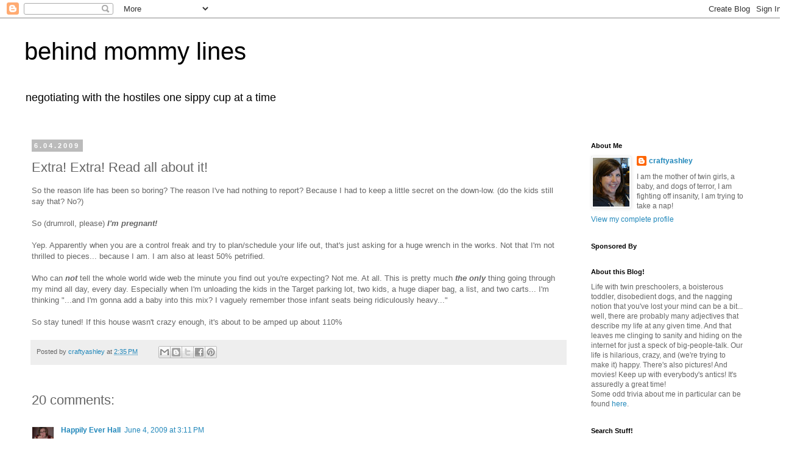

--- FILE ---
content_type: text/html; charset=UTF-8
request_url: http://www.behindmommylines.com/2009/06/extra-extra-read-all-about-it.html
body_size: 17219
content:
<!DOCTYPE html>
<html class='v2' dir='ltr' lang='en'>
<head>
<link href='https://www.blogger.com/static/v1/widgets/335934321-css_bundle_v2.css' rel='stylesheet' type='text/css'/>
<meta content='width=1100' name='viewport'/>
<meta content='text/html; charset=UTF-8' http-equiv='Content-Type'/>
<meta content='blogger' name='generator'/>
<link href='http://www.behindmommylines.com/favicon.ico' rel='icon' type='image/x-icon'/>
<link href='http://www.behindmommylines.com/2009/06/extra-extra-read-all-about-it.html' rel='canonical'/>
<link rel="alternate" type="application/atom+xml" title="behind mommy lines - Atom" href="http://www.behindmommylines.com/feeds/posts/default" />
<link rel="alternate" type="application/rss+xml" title="behind mommy lines - RSS" href="http://www.behindmommylines.com/feeds/posts/default?alt=rss" />
<link rel="service.post" type="application/atom+xml" title="behind mommy lines - Atom" href="https://www.blogger.com/feeds/2607690618431085686/posts/default" />

<link rel="alternate" type="application/atom+xml" title="behind mommy lines - Atom" href="http://www.behindmommylines.com/feeds/2712246502816801064/comments/default" />
<!--Can't find substitution for tag [blog.ieCssRetrofitLinks]-->
<meta content='http://www.behindmommylines.com/2009/06/extra-extra-read-all-about-it.html' property='og:url'/>
<meta content='Extra! Extra! Read all about it!' property='og:title'/>
<meta content='So the reason life has been so boring? The reason I&#39;ve had nothing to report? Because I had to keep a little secret on the down-low. (do the...' property='og:description'/>
<title>behind mommy lines: Extra! Extra! Read all about it!</title>
<style id='page-skin-1' type='text/css'><!--
/*
-----------------------------------------------
Blogger Template Style
Name:     Simple
Designer: Blogger
URL:      www.blogger.com
----------------------------------------------- */
/* Content
----------------------------------------------- */
body {
font: normal normal 12px 'Trebuchet MS', Trebuchet, Verdana, sans-serif;
color: #666666;
background: #ffffff none repeat scroll top left;
padding: 0 0 0 0;
}
html body .region-inner {
min-width: 0;
max-width: 100%;
width: auto;
}
h2 {
font-size: 22px;
}
a:link {
text-decoration:none;
color: #2288bb;
}
a:visited {
text-decoration:none;
color: #888888;
}
a:hover {
text-decoration:underline;
color: #33aaff;
}
.body-fauxcolumn-outer .fauxcolumn-inner {
background: transparent none repeat scroll top left;
_background-image: none;
}
.body-fauxcolumn-outer .cap-top {
position: absolute;
z-index: 1;
height: 400px;
width: 100%;
}
.body-fauxcolumn-outer .cap-top .cap-left {
width: 100%;
background: transparent none repeat-x scroll top left;
_background-image: none;
}
.content-outer {
-moz-box-shadow: 0 0 0 rgba(0, 0, 0, .15);
-webkit-box-shadow: 0 0 0 rgba(0, 0, 0, .15);
-goog-ms-box-shadow: 0 0 0 #333333;
box-shadow: 0 0 0 rgba(0, 0, 0, .15);
margin-bottom: 1px;
}
.content-inner {
padding: 10px 40px;
}
.content-inner {
background-color: #ffffff;
}
/* Header
----------------------------------------------- */
.header-outer {
background: transparent none repeat-x scroll 0 -400px;
_background-image: none;
}
.Header h1 {
font: normal normal 40px 'Trebuchet MS',Trebuchet,Verdana,sans-serif;
color: #000000;
text-shadow: 0 0 0 rgba(0, 0, 0, .2);
}
.Header h1 a {
color: #000000;
}
.Header .description {
font-size: 18px;
color: #000000;
}
.header-inner .Header .titlewrapper {
padding: 22px 0;
}
.header-inner .Header .descriptionwrapper {
padding: 0 0;
}
/* Tabs
----------------------------------------------- */
.tabs-inner .section:first-child {
border-top: 0 solid #dddddd;
}
.tabs-inner .section:first-child ul {
margin-top: -1px;
border-top: 1px solid #dddddd;
border-left: 1px solid #dddddd;
border-right: 1px solid #dddddd;
}
.tabs-inner .widget ul {
background: transparent none repeat-x scroll 0 -800px;
_background-image: none;
border-bottom: 1px solid #dddddd;
margin-top: 0;
margin-left: -30px;
margin-right: -30px;
}
.tabs-inner .widget li a {
display: inline-block;
padding: .6em 1em;
font: normal normal 12px 'Trebuchet MS', Trebuchet, Verdana, sans-serif;
color: #000000;
border-left: 1px solid #ffffff;
border-right: 1px solid #dddddd;
}
.tabs-inner .widget li:first-child a {
border-left: none;
}
.tabs-inner .widget li.selected a, .tabs-inner .widget li a:hover {
color: #000000;
background-color: #eeeeee;
text-decoration: none;
}
/* Columns
----------------------------------------------- */
.main-outer {
border-top: 0 solid transparent;
}
.fauxcolumn-left-outer .fauxcolumn-inner {
border-right: 1px solid transparent;
}
.fauxcolumn-right-outer .fauxcolumn-inner {
border-left: 1px solid transparent;
}
/* Headings
----------------------------------------------- */
div.widget > h2,
div.widget h2.title {
margin: 0 0 1em 0;
font: normal bold 11px 'Trebuchet MS',Trebuchet,Verdana,sans-serif;
color: #000000;
}
/* Widgets
----------------------------------------------- */
.widget .zippy {
color: #999999;
text-shadow: 2px 2px 1px rgba(0, 0, 0, .1);
}
.widget .popular-posts ul {
list-style: none;
}
/* Posts
----------------------------------------------- */
h2.date-header {
font: normal bold 11px Arial, Tahoma, Helvetica, FreeSans, sans-serif;
}
.date-header span {
background-color: #bbbbbb;
color: #ffffff;
padding: 0.4em;
letter-spacing: 3px;
margin: inherit;
}
.main-inner {
padding-top: 35px;
padding-bottom: 65px;
}
.main-inner .column-center-inner {
padding: 0 0;
}
.main-inner .column-center-inner .section {
margin: 0 1em;
}
.post {
margin: 0 0 45px 0;
}
h3.post-title, .comments h4 {
font: normal normal 22px 'Trebuchet MS',Trebuchet,Verdana,sans-serif;
margin: .75em 0 0;
}
.post-body {
font-size: 110%;
line-height: 1.4;
position: relative;
}
.post-body img, .post-body .tr-caption-container, .Profile img, .Image img,
.BlogList .item-thumbnail img {
padding: 2px;
background: #ffffff;
border: 1px solid #eeeeee;
-moz-box-shadow: 1px 1px 5px rgba(0, 0, 0, .1);
-webkit-box-shadow: 1px 1px 5px rgba(0, 0, 0, .1);
box-shadow: 1px 1px 5px rgba(0, 0, 0, .1);
}
.post-body img, .post-body .tr-caption-container {
padding: 5px;
}
.post-body .tr-caption-container {
color: #666666;
}
.post-body .tr-caption-container img {
padding: 0;
background: transparent;
border: none;
-moz-box-shadow: 0 0 0 rgba(0, 0, 0, .1);
-webkit-box-shadow: 0 0 0 rgba(0, 0, 0, .1);
box-shadow: 0 0 0 rgba(0, 0, 0, .1);
}
.post-header {
margin: 0 0 1.5em;
line-height: 1.6;
font-size: 90%;
}
.post-footer {
margin: 20px -2px 0;
padding: 5px 10px;
color: #666666;
background-color: #eeeeee;
border-bottom: 1px solid #eeeeee;
line-height: 1.6;
font-size: 90%;
}
#comments .comment-author {
padding-top: 1.5em;
border-top: 1px solid transparent;
background-position: 0 1.5em;
}
#comments .comment-author:first-child {
padding-top: 0;
border-top: none;
}
.avatar-image-container {
margin: .2em 0 0;
}
#comments .avatar-image-container img {
border: 1px solid #eeeeee;
}
/* Comments
----------------------------------------------- */
.comments .comments-content .icon.blog-author {
background-repeat: no-repeat;
background-image: url([data-uri]);
}
.comments .comments-content .loadmore a {
border-top: 1px solid #999999;
border-bottom: 1px solid #999999;
}
.comments .comment-thread.inline-thread {
background-color: #eeeeee;
}
.comments .continue {
border-top: 2px solid #999999;
}
/* Accents
---------------------------------------------- */
.section-columns td.columns-cell {
border-left: 1px solid transparent;
}
.blog-pager {
background: transparent url(//www.blogblog.com/1kt/simple/paging_dot.png) repeat-x scroll top center;
}
.blog-pager-older-link, .home-link,
.blog-pager-newer-link {
background-color: #ffffff;
padding: 5px;
}
.footer-outer {
border-top: 1px dashed #bbbbbb;
}
/* Mobile
----------------------------------------------- */
body.mobile  {
background-size: auto;
}
.mobile .body-fauxcolumn-outer {
background: transparent none repeat scroll top left;
}
.mobile .body-fauxcolumn-outer .cap-top {
background-size: 100% auto;
}
.mobile .content-outer {
-webkit-box-shadow: 0 0 3px rgba(0, 0, 0, .15);
box-shadow: 0 0 3px rgba(0, 0, 0, .15);
}
.mobile .tabs-inner .widget ul {
margin-left: 0;
margin-right: 0;
}
.mobile .post {
margin: 0;
}
.mobile .main-inner .column-center-inner .section {
margin: 0;
}
.mobile .date-header span {
padding: 0.1em 10px;
margin: 0 -10px;
}
.mobile h3.post-title {
margin: 0;
}
.mobile .blog-pager {
background: transparent none no-repeat scroll top center;
}
.mobile .footer-outer {
border-top: none;
}
.mobile .main-inner, .mobile .footer-inner {
background-color: #ffffff;
}
.mobile-index-contents {
color: #666666;
}
.mobile-link-button {
background-color: #2288bb;
}
.mobile-link-button a:link, .mobile-link-button a:visited {
color: #ffffff;
}
.mobile .tabs-inner .section:first-child {
border-top: none;
}
.mobile .tabs-inner .PageList .widget-content {
background-color: #eeeeee;
color: #000000;
border-top: 1px solid #dddddd;
border-bottom: 1px solid #dddddd;
}
.mobile .tabs-inner .PageList .widget-content .pagelist-arrow {
border-left: 1px solid #dddddd;
}

--></style>
<style id='template-skin-1' type='text/css'><!--
body {
min-width: 1290px;
}
.content-outer, .content-fauxcolumn-outer, .region-inner {
min-width: 1290px;
max-width: 1290px;
_width: 1290px;
}
.main-inner .columns {
padding-left: 0;
padding-right: 310px;
}
.main-inner .fauxcolumn-center-outer {
left: 0;
right: 310px;
/* IE6 does not respect left and right together */
_width: expression(this.parentNode.offsetWidth -
parseInt("0") -
parseInt("310px") + 'px');
}
.main-inner .fauxcolumn-left-outer {
width: 0;
}
.main-inner .fauxcolumn-right-outer {
width: 310px;
}
.main-inner .column-left-outer {
width: 0;
right: 100%;
margin-left: -0;
}
.main-inner .column-right-outer {
width: 310px;
margin-right: -310px;
}
#layout {
min-width: 0;
}
#layout .content-outer {
min-width: 0;
width: 800px;
}
#layout .region-inner {
min-width: 0;
width: auto;
}
body#layout div.add_widget {
padding: 8px;
}
body#layout div.add_widget a {
margin-left: 32px;
}
--></style>
<link href='https://www.blogger.com/dyn-css/authorization.css?targetBlogID=2607690618431085686&amp;zx=f65f1fc2-2501-41bb-bcfe-d2004e405c73' media='none' onload='if(media!=&#39;all&#39;)media=&#39;all&#39;' rel='stylesheet'/><noscript><link href='https://www.blogger.com/dyn-css/authorization.css?targetBlogID=2607690618431085686&amp;zx=f65f1fc2-2501-41bb-bcfe-d2004e405c73' rel='stylesheet'/></noscript>
<meta name='google-adsense-platform-account' content='ca-host-pub-1556223355139109'/>
<meta name='google-adsense-platform-domain' content='blogspot.com'/>

</head>
<body class='loading variant-simplysimple'>
<div class='navbar section' id='navbar' name='Navbar'><div class='widget Navbar' data-version='1' id='Navbar1'><script type="text/javascript">
    function setAttributeOnload(object, attribute, val) {
      if(window.addEventListener) {
        window.addEventListener('load',
          function(){ object[attribute] = val; }, false);
      } else {
        window.attachEvent('onload', function(){ object[attribute] = val; });
      }
    }
  </script>
<div id="navbar-iframe-container"></div>
<script type="text/javascript" src="https://apis.google.com/js/platform.js"></script>
<script type="text/javascript">
      gapi.load("gapi.iframes:gapi.iframes.style.bubble", function() {
        if (gapi.iframes && gapi.iframes.getContext) {
          gapi.iframes.getContext().openChild({
              url: 'https://www.blogger.com/navbar/2607690618431085686?po\x3d2712246502816801064\x26origin\x3dhttp://www.behindmommylines.com',
              where: document.getElementById("navbar-iframe-container"),
              id: "navbar-iframe"
          });
        }
      });
    </script><script type="text/javascript">
(function() {
var script = document.createElement('script');
script.type = 'text/javascript';
script.src = '//pagead2.googlesyndication.com/pagead/js/google_top_exp.js';
var head = document.getElementsByTagName('head')[0];
if (head) {
head.appendChild(script);
}})();
</script>
</div></div>
<div class='body-fauxcolumns'>
<div class='fauxcolumn-outer body-fauxcolumn-outer'>
<div class='cap-top'>
<div class='cap-left'></div>
<div class='cap-right'></div>
</div>
<div class='fauxborder-left'>
<div class='fauxborder-right'></div>
<div class='fauxcolumn-inner'>
</div>
</div>
<div class='cap-bottom'>
<div class='cap-left'></div>
<div class='cap-right'></div>
</div>
</div>
</div>
<div class='content'>
<div class='content-fauxcolumns'>
<div class='fauxcolumn-outer content-fauxcolumn-outer'>
<div class='cap-top'>
<div class='cap-left'></div>
<div class='cap-right'></div>
</div>
<div class='fauxborder-left'>
<div class='fauxborder-right'></div>
<div class='fauxcolumn-inner'>
</div>
</div>
<div class='cap-bottom'>
<div class='cap-left'></div>
<div class='cap-right'></div>
</div>
</div>
</div>
<div class='content-outer'>
<div class='content-cap-top cap-top'>
<div class='cap-left'></div>
<div class='cap-right'></div>
</div>
<div class='fauxborder-left content-fauxborder-left'>
<div class='fauxborder-right content-fauxborder-right'></div>
<div class='content-inner'>
<header>
<div class='header-outer'>
<div class='header-cap-top cap-top'>
<div class='cap-left'></div>
<div class='cap-right'></div>
</div>
<div class='fauxborder-left header-fauxborder-left'>
<div class='fauxborder-right header-fauxborder-right'></div>
<div class='region-inner header-inner'>
<div class='header section' id='header' name='Header'><div class='widget Header' data-version='1' id='Header1'>
<div id='header-inner'>
<div class='titlewrapper'>
<h1 class='title'>
<a href='http://www.behindmommylines.com/'>
behind mommy lines
</a>
</h1>
</div>
<div class='descriptionwrapper'>
<p class='description'><span>negotiating with the hostiles one sippy cup at a time</span></p>
</div>
</div>
</div></div>
</div>
</div>
<div class='header-cap-bottom cap-bottom'>
<div class='cap-left'></div>
<div class='cap-right'></div>
</div>
</div>
</header>
<div class='tabs-outer'>
<div class='tabs-cap-top cap-top'>
<div class='cap-left'></div>
<div class='cap-right'></div>
</div>
<div class='fauxborder-left tabs-fauxborder-left'>
<div class='fauxborder-right tabs-fauxborder-right'></div>
<div class='region-inner tabs-inner'>
<div class='tabs no-items section' id='crosscol' name='Cross-Column'></div>
<div class='tabs no-items section' id='crosscol-overflow' name='Cross-Column 2'></div>
</div>
</div>
<div class='tabs-cap-bottom cap-bottom'>
<div class='cap-left'></div>
<div class='cap-right'></div>
</div>
</div>
<div class='main-outer'>
<div class='main-cap-top cap-top'>
<div class='cap-left'></div>
<div class='cap-right'></div>
</div>
<div class='fauxborder-left main-fauxborder-left'>
<div class='fauxborder-right main-fauxborder-right'></div>
<div class='region-inner main-inner'>
<div class='columns fauxcolumns'>
<div class='fauxcolumn-outer fauxcolumn-center-outer'>
<div class='cap-top'>
<div class='cap-left'></div>
<div class='cap-right'></div>
</div>
<div class='fauxborder-left'>
<div class='fauxborder-right'></div>
<div class='fauxcolumn-inner'>
</div>
</div>
<div class='cap-bottom'>
<div class='cap-left'></div>
<div class='cap-right'></div>
</div>
</div>
<div class='fauxcolumn-outer fauxcolumn-left-outer'>
<div class='cap-top'>
<div class='cap-left'></div>
<div class='cap-right'></div>
</div>
<div class='fauxborder-left'>
<div class='fauxborder-right'></div>
<div class='fauxcolumn-inner'>
</div>
</div>
<div class='cap-bottom'>
<div class='cap-left'></div>
<div class='cap-right'></div>
</div>
</div>
<div class='fauxcolumn-outer fauxcolumn-right-outer'>
<div class='cap-top'>
<div class='cap-left'></div>
<div class='cap-right'></div>
</div>
<div class='fauxborder-left'>
<div class='fauxborder-right'></div>
<div class='fauxcolumn-inner'>
</div>
</div>
<div class='cap-bottom'>
<div class='cap-left'></div>
<div class='cap-right'></div>
</div>
</div>
<!-- corrects IE6 width calculation -->
<div class='columns-inner'>
<div class='column-center-outer'>
<div class='column-center-inner'>
<div class='main section' id='main' name='Main'><div class='widget Blog' data-version='1' id='Blog1'>
<div class='blog-posts hfeed'>

          <div class="date-outer">
        
<h2 class='date-header'><span>6.04.2009</span></h2>

          <div class="date-posts">
        
<div class='post-outer'>
<div class='post hentry uncustomized-post-template' itemprop='blogPost' itemscope='itemscope' itemtype='http://schema.org/BlogPosting'>
<meta content='2607690618431085686' itemprop='blogId'/>
<meta content='2712246502816801064' itemprop='postId'/>
<a name='2712246502816801064'></a>
<h3 class='post-title entry-title' itemprop='name'>
Extra! Extra! Read all about it!
</h3>
<div class='post-header'>
<div class='post-header-line-1'></div>
</div>
<div class='post-body entry-content' id='post-body-2712246502816801064' itemprop='description articleBody'>
So the reason life has been so boring? The reason I've had nothing to report? Because I had to keep a little secret on the down-low. (do the kids still say that? No?)<br /><br />So (drumroll, please) <span style="font-style: italic; font-weight: bold;">I'm pregnant! </span><br /><br />Yep. Apparently when you are a control freak and try to plan/schedule your life out, that's just asking for a huge wrench in the works. Not that I'm not thrilled to pieces... because I am. I am also at least 50% petrified.<br /><br />Who can <span style="font-weight: bold; font-style: italic;">not</span> tell the whole world wide web the minute you find out you're expecting? Not me. At all. This is pretty much <span style="font-style: italic; font-weight: bold;">the only</span> thing going through my mind all day, every day. Especially when I'm unloading the kids in the Target parking lot, two kids, a huge diaper bag, a list, and two carts... I'm thinking "...and I'm gonna add a baby into this mix? I vaguely remember those infant seats being ridiculously heavy..."<br /><br />So stay tuned! If this house wasn't crazy enough, it's about to be amped up about 110%
<div style='clear: both;'></div>
</div>
<div class='post-footer'>
<div class='post-footer-line post-footer-line-1'>
<span class='post-author vcard'>
Posted by
<span class='fn' itemprop='author' itemscope='itemscope' itemtype='http://schema.org/Person'>
<meta content='https://www.blogger.com/profile/00601454517957445469' itemprop='url'/>
<a class='g-profile' href='https://www.blogger.com/profile/00601454517957445469' rel='author' title='author profile'>
<span itemprop='name'>craftyashley</span>
</a>
</span>
</span>
<span class='post-timestamp'>
at
<meta content='http://www.behindmommylines.com/2009/06/extra-extra-read-all-about-it.html' itemprop='url'/>
<a class='timestamp-link' href='http://www.behindmommylines.com/2009/06/extra-extra-read-all-about-it.html' rel='bookmark' title='permanent link'><abbr class='published' itemprop='datePublished' title='2009-06-04T14:35:00-07:00'>2:35&#8239;PM</abbr></a>
</span>
<span class='post-comment-link'>
</span>
<span class='post-icons'>
</span>
<div class='post-share-buttons goog-inline-block'>
<a class='goog-inline-block share-button sb-email' href='https://www.blogger.com/share-post.g?blogID=2607690618431085686&postID=2712246502816801064&target=email' target='_blank' title='Email This'><span class='share-button-link-text'>Email This</span></a><a class='goog-inline-block share-button sb-blog' href='https://www.blogger.com/share-post.g?blogID=2607690618431085686&postID=2712246502816801064&target=blog' onclick='window.open(this.href, "_blank", "height=270,width=475"); return false;' target='_blank' title='BlogThis!'><span class='share-button-link-text'>BlogThis!</span></a><a class='goog-inline-block share-button sb-twitter' href='https://www.blogger.com/share-post.g?blogID=2607690618431085686&postID=2712246502816801064&target=twitter' target='_blank' title='Share to X'><span class='share-button-link-text'>Share to X</span></a><a class='goog-inline-block share-button sb-facebook' href='https://www.blogger.com/share-post.g?blogID=2607690618431085686&postID=2712246502816801064&target=facebook' onclick='window.open(this.href, "_blank", "height=430,width=640"); return false;' target='_blank' title='Share to Facebook'><span class='share-button-link-text'>Share to Facebook</span></a><a class='goog-inline-block share-button sb-pinterest' href='https://www.blogger.com/share-post.g?blogID=2607690618431085686&postID=2712246502816801064&target=pinterest' target='_blank' title='Share to Pinterest'><span class='share-button-link-text'>Share to Pinterest</span></a>
</div>
</div>
<div class='post-footer-line post-footer-line-2'>
<span class='post-labels'>
</span>
</div>
<div class='post-footer-line post-footer-line-3'>
<span class='post-location'>
</span>
</div>
</div>
</div>
<div class='comments' id='comments'>
<a name='comments'></a>
<h4>20 comments:</h4>
<div class='comments-content'>
<script async='async' src='' type='text/javascript'></script>
<script type='text/javascript'>
    (function() {
      var items = null;
      var msgs = null;
      var config = {};

// <![CDATA[
      var cursor = null;
      if (items && items.length > 0) {
        cursor = parseInt(items[items.length - 1].timestamp) + 1;
      }

      var bodyFromEntry = function(entry) {
        var text = (entry &&
                    ((entry.content && entry.content.$t) ||
                     (entry.summary && entry.summary.$t))) ||
            '';
        if (entry && entry.gd$extendedProperty) {
          for (var k in entry.gd$extendedProperty) {
            if (entry.gd$extendedProperty[k].name == 'blogger.contentRemoved') {
              return '<span class="deleted-comment">' + text + '</span>';
            }
          }
        }
        return text;
      }

      var parse = function(data) {
        cursor = null;
        var comments = [];
        if (data && data.feed && data.feed.entry) {
          for (var i = 0, entry; entry = data.feed.entry[i]; i++) {
            var comment = {};
            // comment ID, parsed out of the original id format
            var id = /blog-(\d+).post-(\d+)/.exec(entry.id.$t);
            comment.id = id ? id[2] : null;
            comment.body = bodyFromEntry(entry);
            comment.timestamp = Date.parse(entry.published.$t) + '';
            if (entry.author && entry.author.constructor === Array) {
              var auth = entry.author[0];
              if (auth) {
                comment.author = {
                  name: (auth.name ? auth.name.$t : undefined),
                  profileUrl: (auth.uri ? auth.uri.$t : undefined),
                  avatarUrl: (auth.gd$image ? auth.gd$image.src : undefined)
                };
              }
            }
            if (entry.link) {
              if (entry.link[2]) {
                comment.link = comment.permalink = entry.link[2].href;
              }
              if (entry.link[3]) {
                var pid = /.*comments\/default\/(\d+)\?.*/.exec(entry.link[3].href);
                if (pid && pid[1]) {
                  comment.parentId = pid[1];
                }
              }
            }
            comment.deleteclass = 'item-control blog-admin';
            if (entry.gd$extendedProperty) {
              for (var k in entry.gd$extendedProperty) {
                if (entry.gd$extendedProperty[k].name == 'blogger.itemClass') {
                  comment.deleteclass += ' ' + entry.gd$extendedProperty[k].value;
                } else if (entry.gd$extendedProperty[k].name == 'blogger.displayTime') {
                  comment.displayTime = entry.gd$extendedProperty[k].value;
                }
              }
            }
            comments.push(comment);
          }
        }
        return comments;
      };

      var paginator = function(callback) {
        if (hasMore()) {
          var url = config.feed + '?alt=json&v=2&orderby=published&reverse=false&max-results=50';
          if (cursor) {
            url += '&published-min=' + new Date(cursor).toISOString();
          }
          window.bloggercomments = function(data) {
            var parsed = parse(data);
            cursor = parsed.length < 50 ? null
                : parseInt(parsed[parsed.length - 1].timestamp) + 1
            callback(parsed);
            window.bloggercomments = null;
          }
          url += '&callback=bloggercomments';
          var script = document.createElement('script');
          script.type = 'text/javascript';
          script.src = url;
          document.getElementsByTagName('head')[0].appendChild(script);
        }
      };
      var hasMore = function() {
        return !!cursor;
      };
      var getMeta = function(key, comment) {
        if ('iswriter' == key) {
          var matches = !!comment.author
              && comment.author.name == config.authorName
              && comment.author.profileUrl == config.authorUrl;
          return matches ? 'true' : '';
        } else if ('deletelink' == key) {
          return config.baseUri + '/comment/delete/'
               + config.blogId + '/' + comment.id;
        } else if ('deleteclass' == key) {
          return comment.deleteclass;
        }
        return '';
      };

      var replybox = null;
      var replyUrlParts = null;
      var replyParent = undefined;

      var onReply = function(commentId, domId) {
        if (replybox == null) {
          // lazily cache replybox, and adjust to suit this style:
          replybox = document.getElementById('comment-editor');
          if (replybox != null) {
            replybox.height = '250px';
            replybox.style.display = 'block';
            replyUrlParts = replybox.src.split('#');
          }
        }
        if (replybox && (commentId !== replyParent)) {
          replybox.src = '';
          document.getElementById(domId).insertBefore(replybox, null);
          replybox.src = replyUrlParts[0]
              + (commentId ? '&parentID=' + commentId : '')
              + '#' + replyUrlParts[1];
          replyParent = commentId;
        }
      };

      var hash = (window.location.hash || '#').substring(1);
      var startThread, targetComment;
      if (/^comment-form_/.test(hash)) {
        startThread = hash.substring('comment-form_'.length);
      } else if (/^c[0-9]+$/.test(hash)) {
        targetComment = hash.substring(1);
      }

      // Configure commenting API:
      var configJso = {
        'maxDepth': config.maxThreadDepth
      };
      var provider = {
        'id': config.postId,
        'data': items,
        'loadNext': paginator,
        'hasMore': hasMore,
        'getMeta': getMeta,
        'onReply': onReply,
        'rendered': true,
        'initComment': targetComment,
        'initReplyThread': startThread,
        'config': configJso,
        'messages': msgs
      };

      var render = function() {
        if (window.goog && window.goog.comments) {
          var holder = document.getElementById('comment-holder');
          window.goog.comments.render(holder, provider);
        }
      };

      // render now, or queue to render when library loads:
      if (window.goog && window.goog.comments) {
        render();
      } else {
        window.goog = window.goog || {};
        window.goog.comments = window.goog.comments || {};
        window.goog.comments.loadQueue = window.goog.comments.loadQueue || [];
        window.goog.comments.loadQueue.push(render);
      }
    })();
// ]]>
  </script>
<div id='comment-holder'>
<div class="comment-thread toplevel-thread"><ol id="top-ra"><li class="comment" id="c3380390176802919984"><div class="avatar-image-container"><img src="//blogger.googleusercontent.com/img/b/R29vZ2xl/AVvXsEjmtu2N1JzlAXzWynTL1tcvMPG0TEvmpQCx0IcVAFLChOek8NYBrTjLIAoFznJaWWSpg67C_7pe981MCHJG0tMnSGgohCGrhEzjasj64cxl8eWfS-x8kMG8sMIKyiXGCg/s45-c/249.JPG" alt=""/></div><div class="comment-block"><div class="comment-header"><cite class="user"><a href="https://www.blogger.com/profile/15991352270916754307" rel="nofollow">Happily Ever Hall</a></cite><span class="icon user "></span><span class="datetime secondary-text"><a rel="nofollow" href="http://www.behindmommylines.com/2009/06/extra-extra-read-all-about-it.html?showComment=1244153481420#c3380390176802919984">June 4, 2009 at 3:11&#8239;PM</a></span></div><p class="comment-content">Wow! Congrats!</p><span class="comment-actions secondary-text"><a class="comment-reply" target="_self" data-comment-id="3380390176802919984">Reply</a><span class="item-control blog-admin blog-admin pid-962585607"><a target="_self" href="https://www.blogger.com/comment/delete/2607690618431085686/3380390176802919984">Delete</a></span></span></div><div class="comment-replies"><div id="c3380390176802919984-rt" class="comment-thread inline-thread hidden"><span class="thread-toggle thread-expanded"><span class="thread-arrow"></span><span class="thread-count"><a target="_self">Replies</a></span></span><ol id="c3380390176802919984-ra" class="thread-chrome thread-expanded"><div></div><div id="c3380390176802919984-continue" class="continue"><a class="comment-reply" target="_self" data-comment-id="3380390176802919984">Reply</a></div></ol></div></div><div class="comment-replybox-single" id="c3380390176802919984-ce"></div></li><li class="comment" id="c136189332460566920"><div class="avatar-image-container"><img src="//blogger.googleusercontent.com/img/b/R29vZ2xl/AVvXsEjmtu2N1JzlAXzWynTL1tcvMPG0TEvmpQCx0IcVAFLChOek8NYBrTjLIAoFznJaWWSpg67C_7pe981MCHJG0tMnSGgohCGrhEzjasj64cxl8eWfS-x8kMG8sMIKyiXGCg/s45-c/249.JPG" alt=""/></div><div class="comment-block"><div class="comment-header"><cite class="user"><a href="https://www.blogger.com/profile/15991352270916754307" rel="nofollow">Happily Ever Hall</a></cite><span class="icon user "></span><span class="datetime secondary-text"><a rel="nofollow" href="http://www.behindmommylines.com/2009/06/extra-extra-read-all-about-it.html?showComment=1244153741334#c136189332460566920">June 4, 2009 at 3:15&#8239;PM</a></span></div><p class="comment-content">BTW...I have dibs on throwing the baby shower.</p><span class="comment-actions secondary-text"><a class="comment-reply" target="_self" data-comment-id="136189332460566920">Reply</a><span class="item-control blog-admin blog-admin pid-962585607"><a target="_self" href="https://www.blogger.com/comment/delete/2607690618431085686/136189332460566920">Delete</a></span></span></div><div class="comment-replies"><div id="c136189332460566920-rt" class="comment-thread inline-thread hidden"><span class="thread-toggle thread-expanded"><span class="thread-arrow"></span><span class="thread-count"><a target="_self">Replies</a></span></span><ol id="c136189332460566920-ra" class="thread-chrome thread-expanded"><div></div><div id="c136189332460566920-continue" class="continue"><a class="comment-reply" target="_self" data-comment-id="136189332460566920">Reply</a></div></ol></div></div><div class="comment-replybox-single" id="c136189332460566920-ce"></div></li><li class="comment" id="c2070707704931723200"><div class="avatar-image-container"><img src="//1.bp.blogspot.com/_MjpLIc81BKc/SarE9ovWCzI/AAAAAAAABpY/VlUMy1GTccs/S45-s35/touch%2Bup.jpg" alt=""/></div><div class="comment-block"><div class="comment-header"><cite class="user"><a href="https://www.blogger.com/profile/10200101381523527827" rel="nofollow">Matt, Calli, &amp; Dixon</a></cite><span class="icon user "></span><span class="datetime secondary-text"><a rel="nofollow" href="http://www.behindmommylines.com/2009/06/extra-extra-read-all-about-it.html?showComment=1244155371825#c2070707704931723200">June 4, 2009 at 3:42&#8239;PM</a></span></div><p class="comment-content">Whoo hoo!  Congrats!  I hope that all is going well for you!  And I agree....keeping a pregnancy a secret seriously has to be one of the hardest things!  I couldn&#39;t keep mine a secret either!</p><span class="comment-actions secondary-text"><a class="comment-reply" target="_self" data-comment-id="2070707704931723200">Reply</a><span class="item-control blog-admin blog-admin pid-600690745"><a target="_self" href="https://www.blogger.com/comment/delete/2607690618431085686/2070707704931723200">Delete</a></span></span></div><div class="comment-replies"><div id="c2070707704931723200-rt" class="comment-thread inline-thread hidden"><span class="thread-toggle thread-expanded"><span class="thread-arrow"></span><span class="thread-count"><a target="_self">Replies</a></span></span><ol id="c2070707704931723200-ra" class="thread-chrome thread-expanded"><div></div><div id="c2070707704931723200-continue" class="continue"><a class="comment-reply" target="_self" data-comment-id="2070707704931723200">Reply</a></div></ol></div></div><div class="comment-replybox-single" id="c2070707704931723200-ce"></div></li><li class="comment" id="c7949677184925252736"><div class="avatar-image-container"><img src="//blogger.googleusercontent.com/img/b/R29vZ2xl/AVvXsEjL8EgufoOyD8ZIQa2rbtyj7CsFkJNEl63t-uzCG1XM4LD_XgcM1P8B2wEOy1wkFDZhNYBJMJ0nbDUFPVe96PBFSMPxNwnFbO81HEXgL53NqHtTAXRFGcAfggsMS9jPYw/s45-c/*" alt=""/></div><div class="comment-block"><div class="comment-header"><cite class="user"><a href="https://www.blogger.com/profile/01169236876784430430" rel="nofollow">Simply Sarah *K*</a></cite><span class="icon user "></span><span class="datetime secondary-text"><a rel="nofollow" href="http://www.behindmommylines.com/2009/06/extra-extra-read-all-about-it.html?showComment=1244155716609#c7949677184925252736">June 4, 2009 at 3:48&#8239;PM</a></span></div><p class="comment-content">Congrats Ashley!!! That is so crazy wonderful!!!</p><span class="comment-actions secondary-text"><a class="comment-reply" target="_self" data-comment-id="7949677184925252736">Reply</a><span class="item-control blog-admin blog-admin pid-375542355"><a target="_self" href="https://www.blogger.com/comment/delete/2607690618431085686/7949677184925252736">Delete</a></span></span></div><div class="comment-replies"><div id="c7949677184925252736-rt" class="comment-thread inline-thread hidden"><span class="thread-toggle thread-expanded"><span class="thread-arrow"></span><span class="thread-count"><a target="_self">Replies</a></span></span><ol id="c7949677184925252736-ra" class="thread-chrome thread-expanded"><div></div><div id="c7949677184925252736-continue" class="continue"><a class="comment-reply" target="_self" data-comment-id="7949677184925252736">Reply</a></div></ol></div></div><div class="comment-replybox-single" id="c7949677184925252736-ce"></div></li><li class="comment" id="c7040013931658241034"><div class="avatar-image-container"><img src="//resources.blogblog.com/img/blank.gif" alt=""/></div><div class="comment-block"><div class="comment-header"><cite class="user">Anonymous</cite><span class="icon user "></span><span class="datetime secondary-text"><a rel="nofollow" href="http://www.behindmommylines.com/2009/06/extra-extra-read-all-about-it.html?showComment=1244159342201#c7040013931658241034">June 4, 2009 at 4:49&#8239;PM</a></span></div><p class="comment-content">SWEET! We need to get together and go shopping! YEAH! When&#39;s your due date...(mine is Feb. 4thish)btw I am not one to wait either...</p><span class="comment-actions secondary-text"><a class="comment-reply" target="_self" data-comment-id="7040013931658241034">Reply</a><span class="item-control blog-admin blog-admin pid-1883908141"><a target="_self" href="https://www.blogger.com/comment/delete/2607690618431085686/7040013931658241034">Delete</a></span></span></div><div class="comment-replies"><div id="c7040013931658241034-rt" class="comment-thread inline-thread hidden"><span class="thread-toggle thread-expanded"><span class="thread-arrow"></span><span class="thread-count"><a target="_self">Replies</a></span></span><ol id="c7040013931658241034-ra" class="thread-chrome thread-expanded"><div></div><div id="c7040013931658241034-continue" class="continue"><a class="comment-reply" target="_self" data-comment-id="7040013931658241034">Reply</a></div></ol></div></div><div class="comment-replybox-single" id="c7040013931658241034-ce"></div></li><li class="comment" id="c3348100959526854474"><div class="avatar-image-container"><img src="//www.blogger.com/img/blogger_logo_round_35.png" alt=""/></div><div class="comment-block"><div class="comment-header"><cite class="user"><a href="https://www.blogger.com/profile/17880688459509969590" rel="nofollow">KB</a></cite><span class="icon user "></span><span class="datetime secondary-text"><a rel="nofollow" href="http://www.behindmommylines.com/2009/06/extra-extra-read-all-about-it.html?showComment=1244161090537#c3348100959526854474">June 4, 2009 at 5:18&#8239;PM</a></span></div><p class="comment-content">CONGRATS!!!</p><span class="comment-actions secondary-text"><a class="comment-reply" target="_self" data-comment-id="3348100959526854474">Reply</a><span class="item-control blog-admin blog-admin pid-861462967"><a target="_self" href="https://www.blogger.com/comment/delete/2607690618431085686/3348100959526854474">Delete</a></span></span></div><div class="comment-replies"><div id="c3348100959526854474-rt" class="comment-thread inline-thread hidden"><span class="thread-toggle thread-expanded"><span class="thread-arrow"></span><span class="thread-count"><a target="_self">Replies</a></span></span><ol id="c3348100959526854474-ra" class="thread-chrome thread-expanded"><div></div><div id="c3348100959526854474-continue" class="continue"><a class="comment-reply" target="_self" data-comment-id="3348100959526854474">Reply</a></div></ol></div></div><div class="comment-replybox-single" id="c3348100959526854474-ce"></div></li><li class="comment" id="c8947489281469952385"><div class="avatar-image-container"><img src="//www.blogger.com/img/blogger_logo_round_35.png" alt=""/></div><div class="comment-block"><div class="comment-header"><cite class="user"><a href="https://www.blogger.com/profile/09180846740876897578" rel="nofollow">Pike&#39;s Place</a></cite><span class="icon user "></span><span class="datetime secondary-text"><a rel="nofollow" href="http://www.behindmommylines.com/2009/06/extra-extra-read-all-about-it.html?showComment=1244163038047#c8947489281469952385">June 4, 2009 at 5:50&#8239;PM</a></span></div><p class="comment-content">Congrats!  You&#39;ve joined the club.  So if you&#39;re 35 weeks that means you&#39;re due in February (quick math -- I&#39;m probably wrong)?  Our little ones will be in the same school year.  We can go crazy together!!! :)</p><span class="comment-actions secondary-text"><a class="comment-reply" target="_self" data-comment-id="8947489281469952385">Reply</a><span class="item-control blog-admin blog-admin pid-396027264"><a target="_self" href="https://www.blogger.com/comment/delete/2607690618431085686/8947489281469952385">Delete</a></span></span></div><div class="comment-replies"><div id="c8947489281469952385-rt" class="comment-thread inline-thread hidden"><span class="thread-toggle thread-expanded"><span class="thread-arrow"></span><span class="thread-count"><a target="_self">Replies</a></span></span><ol id="c8947489281469952385-ra" class="thread-chrome thread-expanded"><div></div><div id="c8947489281469952385-continue" class="continue"><a class="comment-reply" target="_self" data-comment-id="8947489281469952385">Reply</a></div></ol></div></div><div class="comment-replybox-single" id="c8947489281469952385-ce"></div></li><li class="comment" id="c1564476306057245004"><div class="avatar-image-container"><img src="//www.blogger.com/img/blogger_logo_round_35.png" alt=""/></div><div class="comment-block"><div class="comment-header"><cite class="user"><a href="https://www.blogger.com/profile/04139838451638908090" rel="nofollow">Bre</a></cite><span class="icon user "></span><span class="datetime secondary-text"><a rel="nofollow" href="http://www.behindmommylines.com/2009/06/extra-extra-read-all-about-it.html?showComment=1244166609473#c1564476306057245004">June 4, 2009 at 6:50&#8239;PM</a></span></div><p class="comment-content">Congratulations!  That is so exciting!!!!</p><span class="comment-actions secondary-text"><a class="comment-reply" target="_self" data-comment-id="1564476306057245004">Reply</a><span class="item-control blog-admin blog-admin pid-1148193250"><a target="_self" href="https://www.blogger.com/comment/delete/2607690618431085686/1564476306057245004">Delete</a></span></span></div><div class="comment-replies"><div id="c1564476306057245004-rt" class="comment-thread inline-thread hidden"><span class="thread-toggle thread-expanded"><span class="thread-arrow"></span><span class="thread-count"><a target="_self">Replies</a></span></span><ol id="c1564476306057245004-ra" class="thread-chrome thread-expanded"><div></div><div id="c1564476306057245004-continue" class="continue"><a class="comment-reply" target="_self" data-comment-id="1564476306057245004">Reply</a></div></ol></div></div><div class="comment-replybox-single" id="c1564476306057245004-ce"></div></li><li class="comment" id="c3175383393149116212"><div class="avatar-image-container"><img src="//www.blogger.com/img/blogger_logo_round_35.png" alt=""/></div><div class="comment-block"><div class="comment-header"><cite class="user"><a href="https://www.blogger.com/profile/05754330122733690615" rel="nofollow">lacie tidwell</a></cite><span class="icon user "></span><span class="datetime secondary-text"><a rel="nofollow" href="http://www.behindmommylines.com/2009/06/extra-extra-read-all-about-it.html?showComment=1244170623545#c3175383393149116212">June 4, 2009 at 7:57&#8239;PM</a></span></div><p class="comment-content">YAHOOOOO!!!! That is SOOOO dang exciting! yeah! congrats! and if anyone can handle &#39;all that&#39; it&#39;s you- you are absolutely amazing!</p><span class="comment-actions secondary-text"><a class="comment-reply" target="_self" data-comment-id="3175383393149116212">Reply</a><span class="item-control blog-admin blog-admin pid-270588686"><a target="_self" href="https://www.blogger.com/comment/delete/2607690618431085686/3175383393149116212">Delete</a></span></span></div><div class="comment-replies"><div id="c3175383393149116212-rt" class="comment-thread inline-thread hidden"><span class="thread-toggle thread-expanded"><span class="thread-arrow"></span><span class="thread-count"><a target="_self">Replies</a></span></span><ol id="c3175383393149116212-ra" class="thread-chrome thread-expanded"><div></div><div id="c3175383393149116212-continue" class="continue"><a class="comment-reply" target="_self" data-comment-id="3175383393149116212">Reply</a></div></ol></div></div><div class="comment-replybox-single" id="c3175383393149116212-ce"></div></li><li class="comment" id="c1058291725844553585"><div class="avatar-image-container"><img src="//www.blogger.com/img/blogger_logo_round_35.png" alt=""/></div><div class="comment-block"><div class="comment-header"><cite class="user"><a href="https://www.blogger.com/profile/12421171431813774259" rel="nofollow">Tricia</a></cite><span class="icon user "></span><span class="datetime secondary-text"><a rel="nofollow" href="http://www.behindmommylines.com/2009/06/extra-extra-read-all-about-it.html?showComment=1244177335497#c1058291725844553585">June 4, 2009 at 9:48&#8239;PM</a></span></div><p class="comment-content">Congrats! It will be wonderful. Maybe it will be a little dude that can protect his sisters! Just think how nice and slow it will be with just one. Right, it&#39;s just one!?! ;)</p><span class="comment-actions secondary-text"><a class="comment-reply" target="_self" data-comment-id="1058291725844553585">Reply</a><span class="item-control blog-admin blog-admin pid-875822249"><a target="_self" href="https://www.blogger.com/comment/delete/2607690618431085686/1058291725844553585">Delete</a></span></span></div><div class="comment-replies"><div id="c1058291725844553585-rt" class="comment-thread inline-thread hidden"><span class="thread-toggle thread-expanded"><span class="thread-arrow"></span><span class="thread-count"><a target="_self">Replies</a></span></span><ol id="c1058291725844553585-ra" class="thread-chrome thread-expanded"><div></div><div id="c1058291725844553585-continue" class="continue"><a class="comment-reply" target="_self" data-comment-id="1058291725844553585">Reply</a></div></ol></div></div><div class="comment-replybox-single" id="c1058291725844553585-ce"></div></li><li class="comment" id="c2788460970375641576"><div class="avatar-image-container"><img src="//blogger.googleusercontent.com/img/b/R29vZ2xl/AVvXsEh322rW2oHCHjNaiZx1q05gFyqE4eH-ila1Tz2T2_DHjZI_5pqaRWhckqO_zEW9chjZA-4IYDidQluhgspJXP7L3HpqqwIXoPQQeFm0M24ArpZm0-xW1393RITS48QoCw/s45-c/P1020479.JPG" alt=""/></div><div class="comment-block"><div class="comment-header"><cite class="user"><a href="https://www.blogger.com/profile/08899589860417976768" rel="nofollow">Bart and Kellie</a></cite><span class="icon user "></span><span class="datetime secondary-text"><a rel="nofollow" href="http://www.behindmommylines.com/2009/06/extra-extra-read-all-about-it.html?showComment=1244183353167#c2788460970375641576">June 4, 2009 at 11:29&#8239;PM</a></span></div><p class="comment-content">Yay!  Ha! We were just talking about this the other day at the park!  I&#39;m so excited for you! (Three&#39;s not that bad, especially because you&#39;re already used to dealing with more than one at a time!)  Congrats!</p><span class="comment-actions secondary-text"><a class="comment-reply" target="_self" data-comment-id="2788460970375641576">Reply</a><span class="item-control blog-admin blog-admin pid-16050517"><a target="_self" href="https://www.blogger.com/comment/delete/2607690618431085686/2788460970375641576">Delete</a></span></span></div><div class="comment-replies"><div id="c2788460970375641576-rt" class="comment-thread inline-thread hidden"><span class="thread-toggle thread-expanded"><span class="thread-arrow"></span><span class="thread-count"><a target="_self">Replies</a></span></span><ol id="c2788460970375641576-ra" class="thread-chrome thread-expanded"><div></div><div id="c2788460970375641576-continue" class="continue"><a class="comment-reply" target="_self" data-comment-id="2788460970375641576">Reply</a></div></ol></div></div><div class="comment-replybox-single" id="c2788460970375641576-ce"></div></li><li class="comment" id="c6664604352065119377"><div class="avatar-image-container"><img src="//www.blogger.com/img/blogger_logo_round_35.png" alt=""/></div><div class="comment-block"><div class="comment-header"><cite class="user"><a href="https://www.blogger.com/profile/00590707654070231763" rel="nofollow">Kelly Shoroye</a></cite><span class="icon user "></span><span class="datetime secondary-text"><a rel="nofollow" href="http://www.behindmommylines.com/2009/06/extra-extra-read-all-about-it.html?showComment=1244183404301#c6664604352065119377">June 4, 2009 at 11:30&#8239;PM</a></span></div><p class="comment-content">AAHHHH I am so excited for you.  If you need anything let me know, we need to get together again.</p><span class="comment-actions secondary-text"><a class="comment-reply" target="_self" data-comment-id="6664604352065119377">Reply</a><span class="item-control blog-admin blog-admin pid-1020804011"><a target="_self" href="https://www.blogger.com/comment/delete/2607690618431085686/6664604352065119377">Delete</a></span></span></div><div class="comment-replies"><div id="c6664604352065119377-rt" class="comment-thread inline-thread hidden"><span class="thread-toggle thread-expanded"><span class="thread-arrow"></span><span class="thread-count"><a target="_self">Replies</a></span></span><ol id="c6664604352065119377-ra" class="thread-chrome thread-expanded"><div></div><div id="c6664604352065119377-continue" class="continue"><a class="comment-reply" target="_self" data-comment-id="6664604352065119377">Reply</a></div></ol></div></div><div class="comment-replybox-single" id="c6664604352065119377-ce"></div></li><li class="comment" id="c2458182752231583572"><div class="avatar-image-container"><img src="//3.bp.blogspot.com/_kZClPkH_jKw/Sw2ll8ukA4I/AAAAAAAAAo8/9nSxa88s9QA/S45-s35/price_PRINT%2B%281%29.jpg" alt=""/></div><div class="comment-block"><div class="comment-header"><cite class="user"><a href="https://www.blogger.com/profile/11482244001227336962" rel="nofollow">Kerry</a></cite><span class="icon user "></span><span class="datetime secondary-text"><a rel="nofollow" href="http://www.behindmommylines.com/2009/06/extra-extra-read-all-about-it.html?showComment=1244220720507#c2458182752231583572">June 5, 2009 at 9:52&#8239;AM</a></span></div><p class="comment-content">Ashley, I am SO very excited for you!!  You are a fabulous mom and you will do just great with three! Congratulations to you and Logan!  So happy!!</p><span class="comment-actions secondary-text"><a class="comment-reply" target="_self" data-comment-id="2458182752231583572">Reply</a><span class="item-control blog-admin blog-admin pid-1123329114"><a target="_self" href="https://www.blogger.com/comment/delete/2607690618431085686/2458182752231583572">Delete</a></span></span></div><div class="comment-replies"><div id="c2458182752231583572-rt" class="comment-thread inline-thread hidden"><span class="thread-toggle thread-expanded"><span class="thread-arrow"></span><span class="thread-count"><a target="_self">Replies</a></span></span><ol id="c2458182752231583572-ra" class="thread-chrome thread-expanded"><div></div><div id="c2458182752231583572-continue" class="continue"><a class="comment-reply" target="_self" data-comment-id="2458182752231583572">Reply</a></div></ol></div></div><div class="comment-replybox-single" id="c2458182752231583572-ce"></div></li><li class="comment" id="c5531270711924670462"><div class="avatar-image-container"><img src="//blogger.googleusercontent.com/img/b/R29vZ2xl/AVvXsEhjOoPad3llJiQqwFFQBUt8drBO8AYGqwVaCN2jaBgD_6WLO0xC3mFCL5UpUaE4x131Zy9Tbm2R11zkFKRGO3I5Sv08kXvxDPiUTTGiVvdwTCcSq1sFzfhtwZSU-c9uD1c/s45-c/Photo0228.jpeg" alt=""/></div><div class="comment-block"><div class="comment-header"><cite class="user"><a href="https://www.blogger.com/profile/14709584716270493472" rel="nofollow">Jennifer</a></cite><span class="icon user "></span><span class="datetime secondary-text"><a rel="nofollow" href="http://www.behindmommylines.com/2009/06/extra-extra-read-all-about-it.html?showComment=1244222366044#c5531270711924670462">June 5, 2009 at 10:19&#8239;AM</a></span></div><p class="comment-content">How exciting!  Congrats Ashley!</p><span class="comment-actions secondary-text"><a class="comment-reply" target="_self" data-comment-id="5531270711924670462">Reply</a><span class="item-control blog-admin blog-admin pid-1635603378"><a target="_self" href="https://www.blogger.com/comment/delete/2607690618431085686/5531270711924670462">Delete</a></span></span></div><div class="comment-replies"><div id="c5531270711924670462-rt" class="comment-thread inline-thread hidden"><span class="thread-toggle thread-expanded"><span class="thread-arrow"></span><span class="thread-count"><a target="_self">Replies</a></span></span><ol id="c5531270711924670462-ra" class="thread-chrome thread-expanded"><div></div><div id="c5531270711924670462-continue" class="continue"><a class="comment-reply" target="_self" data-comment-id="5531270711924670462">Reply</a></div></ol></div></div><div class="comment-replybox-single" id="c5531270711924670462-ce"></div></li><li class="comment" id="c9145393689589526378"><div class="avatar-image-container"><img src="//www.blogger.com/img/blogger_logo_round_35.png" alt=""/></div><div class="comment-block"><div class="comment-header"><cite class="user"><a href="https://www.blogger.com/profile/06607363845964955287" rel="nofollow">amber belmonte</a></cite><span class="icon user "></span><span class="datetime secondary-text"><a rel="nofollow" href="http://www.behindmommylines.com/2009/06/extra-extra-read-all-about-it.html?showComment=1244226534066#c9145393689589526378">June 5, 2009 at 11:28&#8239;AM</a></span></div><p class="comment-content">congrats ashley! that&#39;s awesome news :) so excited for you!</p><span class="comment-actions secondary-text"><a class="comment-reply" target="_self" data-comment-id="9145393689589526378">Reply</a><span class="item-control blog-admin blog-admin pid-531325597"><a target="_self" href="https://www.blogger.com/comment/delete/2607690618431085686/9145393689589526378">Delete</a></span></span></div><div class="comment-replies"><div id="c9145393689589526378-rt" class="comment-thread inline-thread hidden"><span class="thread-toggle thread-expanded"><span class="thread-arrow"></span><span class="thread-count"><a target="_self">Replies</a></span></span><ol id="c9145393689589526378-ra" class="thread-chrome thread-expanded"><div></div><div id="c9145393689589526378-continue" class="continue"><a class="comment-reply" target="_self" data-comment-id="9145393689589526378">Reply</a></div></ol></div></div><div class="comment-replybox-single" id="c9145393689589526378-ce"></div></li><li class="comment" id="c3676178295493574654"><div class="avatar-image-container"><img src="//blogger.googleusercontent.com/img/b/R29vZ2xl/AVvXsEi-sXnxTmN92JDr4Ui3Ro4jGqa9PqkWTWuSjH6nWg75aO7kwggINfT9PeR_o4n3WVxuJbV7vc6osKb4WX06y8RjJFwot_knF-k7lM8-VE2h8erSlvO9lB4WrGxw5_GX9Q/s45-c/330edited.jpg" alt=""/></div><div class="comment-block"><div class="comment-header"><cite class="user"><a href="https://www.blogger.com/profile/03459273173644882597" rel="nofollow">Merrick</a></cite><span class="icon user "></span><span class="datetime secondary-text"><a rel="nofollow" href="http://www.behindmommylines.com/2009/06/extra-extra-read-all-about-it.html?showComment=1244227110572#c3676178295493574654">June 5, 2009 at 11:38&#8239;AM</a></span></div><p class="comment-content">Congratulations!!</p><span class="comment-actions secondary-text"><a class="comment-reply" target="_self" data-comment-id="3676178295493574654">Reply</a><span class="item-control blog-admin blog-admin pid-1989836146"><a target="_self" href="https://www.blogger.com/comment/delete/2607690618431085686/3676178295493574654">Delete</a></span></span></div><div class="comment-replies"><div id="c3676178295493574654-rt" class="comment-thread inline-thread hidden"><span class="thread-toggle thread-expanded"><span class="thread-arrow"></span><span class="thread-count"><a target="_self">Replies</a></span></span><ol id="c3676178295493574654-ra" class="thread-chrome thread-expanded"><div></div><div id="c3676178295493574654-continue" class="continue"><a class="comment-reply" target="_self" data-comment-id="3676178295493574654">Reply</a></div></ol></div></div><div class="comment-replybox-single" id="c3676178295493574654-ce"></div></li><li class="comment" id="c1900568069757071280"><div class="avatar-image-container"><img src="//www.blogger.com/img/blogger_logo_round_35.png" alt=""/></div><div class="comment-block"><div class="comment-header"><cite class="user"><a href="https://www.blogger.com/profile/01624693190846950804" rel="nofollow">Julie</a></cite><span class="icon user "></span><span class="datetime secondary-text"><a rel="nofollow" href="http://www.behindmommylines.com/2009/06/extra-extra-read-all-about-it.html?showComment=1244247654178#c1900568069757071280">June 5, 2009 at 5:20&#8239;PM</a></span></div><p class="comment-content">Whoo hoo! Congratulations! It is always so fun to have little ones around.</p><span class="comment-actions secondary-text"><a class="comment-reply" target="_self" data-comment-id="1900568069757071280">Reply</a><span class="item-control blog-admin blog-admin pid-486881080"><a target="_self" href="https://www.blogger.com/comment/delete/2607690618431085686/1900568069757071280">Delete</a></span></span></div><div class="comment-replies"><div id="c1900568069757071280-rt" class="comment-thread inline-thread hidden"><span class="thread-toggle thread-expanded"><span class="thread-arrow"></span><span class="thread-count"><a target="_self">Replies</a></span></span><ol id="c1900568069757071280-ra" class="thread-chrome thread-expanded"><div></div><div id="c1900568069757071280-continue" class="continue"><a class="comment-reply" target="_self" data-comment-id="1900568069757071280">Reply</a></div></ol></div></div><div class="comment-replybox-single" id="c1900568069757071280-ce"></div></li><li class="comment" id="c8973373697207933885"><div class="avatar-image-container"><img src="//blogger.googleusercontent.com/img/b/R29vZ2xl/AVvXsEj2U3Imkw0y67_UfrB6eLRE9GprXgtNgYIywuMpJprTZPjvFnAad278RUmxW2GQhGISHj8gZ67cyNrDEWC2NYI0ItXQ-9C4lYbSxoPIarBH7U0MUX__TTnTRIjnH9RZIg/s45-c/DSC_0753%5B1%5D.jpg" alt=""/></div><div class="comment-block"><div class="comment-header"><cite class="user"><a href="https://www.blogger.com/profile/00856056239944710305" rel="nofollow">Mr &amp; Mrs Leo &amp; the 4 Little T&#39;s</a></cite><span class="icon user "></span><span class="datetime secondary-text"><a rel="nofollow" href="http://www.behindmommylines.com/2009/06/extra-extra-read-all-about-it.html?showComment=1244345127821#c8973373697207933885">June 6, 2009 at 8:25&#8239;PM</a></span></div><p class="comment-content">WOW, you are truly SUPER MOM! Congratulations!!</p><span class="comment-actions secondary-text"><a class="comment-reply" target="_self" data-comment-id="8973373697207933885">Reply</a><span class="item-control blog-admin blog-admin pid-986947622"><a target="_self" href="https://www.blogger.com/comment/delete/2607690618431085686/8973373697207933885">Delete</a></span></span></div><div class="comment-replies"><div id="c8973373697207933885-rt" class="comment-thread inline-thread hidden"><span class="thread-toggle thread-expanded"><span class="thread-arrow"></span><span class="thread-count"><a target="_self">Replies</a></span></span><ol id="c8973373697207933885-ra" class="thread-chrome thread-expanded"><div></div><div id="c8973373697207933885-continue" class="continue"><a class="comment-reply" target="_self" data-comment-id="8973373697207933885">Reply</a></div></ol></div></div><div class="comment-replybox-single" id="c8973373697207933885-ce"></div></li><li class="comment" id="c1849369747070528569"><div class="avatar-image-container"><img src="//4.bp.blogspot.com/_b2VqQifOq7c/SaopRHufCiI/AAAAAAAAEks/7CN3pHvmu2A/S45-s35/Julie%2527s%2Bhead.jpg" alt=""/></div><div class="comment-block"><div class="comment-header"><cite class="user"><a href="https://www.blogger.com/profile/01471162630218692949" rel="nofollow">i</a></cite><span class="icon user "></span><span class="datetime secondary-text"><a rel="nofollow" href="http://www.behindmommylines.com/2009/06/extra-extra-read-all-about-it.html?showComment=1244437241498#c1849369747070528569">June 7, 2009 at 10:00&#8239;PM</a></span></div><p class="comment-content">i know that overwhelmed feeling ohh soo well! but i bet it&#39;s not as great as yours seeing how you have had twins. i bet adding just one this time will be a relief in the adjustment fun. :)</p><span class="comment-actions secondary-text"><a class="comment-reply" target="_self" data-comment-id="1849369747070528569">Reply</a><span class="item-control blog-admin blog-admin pid-577489501"><a target="_self" href="https://www.blogger.com/comment/delete/2607690618431085686/1849369747070528569">Delete</a></span></span></div><div class="comment-replies"><div id="c1849369747070528569-rt" class="comment-thread inline-thread hidden"><span class="thread-toggle thread-expanded"><span class="thread-arrow"></span><span class="thread-count"><a target="_self">Replies</a></span></span><ol id="c1849369747070528569-ra" class="thread-chrome thread-expanded"><div></div><div id="c1849369747070528569-continue" class="continue"><a class="comment-reply" target="_self" data-comment-id="1849369747070528569">Reply</a></div></ol></div></div><div class="comment-replybox-single" id="c1849369747070528569-ce"></div></li><li class="comment" id="c3819213525432681049"><div class="avatar-image-container"><img src="//blogger.googleusercontent.com/img/b/R29vZ2xl/AVvXsEjDpxId01aaCJ68unWlzwA0g67Atfix2trpzsI1UtiP7XT0KNFw1seLFoI0At3-LEPejc65d-Js8ewPcqoHYir_Q0zIlLqCq9O9Xt8gdwStrZp-M7MBgAaMpWohj89HHno/s45-c/IMG_0646.JPG" alt=""/></div><div class="comment-block"><div class="comment-header"><cite class="user"><a href="https://www.blogger.com/profile/07490533518090075217" rel="nofollow">Shannon</a></cite><span class="icon user "></span><span class="datetime secondary-text"><a rel="nofollow" href="http://www.behindmommylines.com/2009/06/extra-extra-read-all-about-it.html?showComment=1245187089307#c3819213525432681049">June 16, 2009 at 2:18&#8239;PM</a></span></div><p class="comment-content">Congratulations!! I meant to grab you the other day to say so but never had a moment. Luckily, your chances of having twins again are about as good as mine. Well, a little better I think since I&#39;m not having any more. LOL <br><br>Bad fish sticks....BAH! I shoulda known. ;)</p><span class="comment-actions secondary-text"><a class="comment-reply" target="_self" data-comment-id="3819213525432681049">Reply</a><span class="item-control blog-admin blog-admin pid-1633568513"><a target="_self" href="https://www.blogger.com/comment/delete/2607690618431085686/3819213525432681049">Delete</a></span></span></div><div class="comment-replies"><div id="c3819213525432681049-rt" class="comment-thread inline-thread hidden"><span class="thread-toggle thread-expanded"><span class="thread-arrow"></span><span class="thread-count"><a target="_self">Replies</a></span></span><ol id="c3819213525432681049-ra" class="thread-chrome thread-expanded"><div></div><div id="c3819213525432681049-continue" class="continue"><a class="comment-reply" target="_self" data-comment-id="3819213525432681049">Reply</a></div></ol></div></div><div class="comment-replybox-single" id="c3819213525432681049-ce"></div></li></ol><div id="top-continue" class="continue"><a class="comment-reply" target="_self">Add comment</a></div><div class="comment-replybox-thread" id="top-ce"></div><div class="loadmore hidden" data-post-id="2712246502816801064"><a target="_self">Load more...</a></div></div>
</div>
</div>
<p class='comment-footer'>
<div class='comment-form'>
<a name='comment-form'></a>
<p>
</p>
<a href='https://www.blogger.com/comment/frame/2607690618431085686?po=2712246502816801064&hl=en&saa=85391&origin=http://www.behindmommylines.com' id='comment-editor-src'></a>
<iframe allowtransparency='true' class='blogger-iframe-colorize blogger-comment-from-post' frameborder='0' height='410px' id='comment-editor' name='comment-editor' src='' width='100%'></iframe>
<script src='https://www.blogger.com/static/v1/jsbin/2830521187-comment_from_post_iframe.js' type='text/javascript'></script>
<script type='text/javascript'>
      BLOG_CMT_createIframe('https://www.blogger.com/rpc_relay.html');
    </script>
</div>
</p>
<div id='backlinks-container'>
<div id='Blog1_backlinks-container'>
</div>
</div>
</div>
</div>

        </div></div>
      
</div>
<div class='blog-pager' id='blog-pager'>
<span id='blog-pager-newer-link'>
<a class='blog-pager-newer-link' href='http://www.behindmommylines.com/2009/06/things-i-forgot-vol-1.html' id='Blog1_blog-pager-newer-link' title='Newer Post'>Newer Post</a>
</span>
<span id='blog-pager-older-link'>
<a class='blog-pager-older-link' href='http://www.behindmommylines.com/2009/06/bad-sign.html' id='Blog1_blog-pager-older-link' title='Older Post'>Older Post</a>
</span>
<a class='home-link' href='http://www.behindmommylines.com/'>Home</a>
</div>
<div class='clear'></div>
<div class='post-feeds'>
<div class='feed-links'>
Subscribe to:
<a class='feed-link' href='http://www.behindmommylines.com/feeds/2712246502816801064/comments/default' target='_blank' type='application/atom+xml'>Post Comments (Atom)</a>
</div>
</div>
</div></div>
</div>
</div>
<div class='column-left-outer'>
<div class='column-left-inner'>
<aside>
</aside>
</div>
</div>
<div class='column-right-outer'>
<div class='column-right-inner'>
<aside>
<div class='sidebar section' id='sidebar-right-1'><div class='widget Profile' data-version='1' id='Profile1'>
<h2>About Me</h2>
<div class='widget-content'>
<a href='https://www.blogger.com/profile/00601454517957445469'><img alt='My photo' class='profile-img' height='80' src='//4.bp.blogspot.com/_Cm7RILBShPs/S9od_a-K6DI/AAAAAAAACDs/HgIf0Fa6U4U/S220-s80/DSC04619+-+Copy.JPG' width='60'/></a>
<dl class='profile-datablock'>
<dt class='profile-data'>
<a class='profile-name-link g-profile' href='https://www.blogger.com/profile/00601454517957445469' rel='author' style='background-image: url(//www.blogger.com/img/logo-16.png);'>
craftyashley
</a>
</dt>
<dd class='profile-textblock'>I am the mother of twin girls, a baby, and dogs of terror, I am fighting off insanity, I am trying to take a nap!</dd>
</dl>
<a class='profile-link' href='https://www.blogger.com/profile/00601454517957445469' rel='author'>View my complete profile</a>
<div class='clear'></div>
</div>
</div><div class='widget HTML' data-version='1' id='HTML1'>
<h2 class='title'>Sponsored By</h2>
<div class='widget-content'>
<!-- BEGIN 300x250 MAIN AD-->
<script src="http://ads.blogherads.com/74/7453/300a.js" type="text/javascript"></script>
<!-- END 300x250 MAIN AD-->
</div>
<div class='clear'></div>
</div><div class='widget Text' data-version='1' id='Text1'>
<h2 class='title'>About this Blog!</h2>
<div class='widget-content'>
Life with twin preschoolers, a boisterous toddler, disobedient dogs, and the nagging notion that you've lost your mind can be a bit... well, there are probably many adjectives that describe my life at any given time. And that leaves me clinging to sanity and hiding on the internet for just a speck of big-people-talk. Our life is hilarious, crazy, and (we're trying to make it) happy. There's also pictures! And movies! Keep up with everybody's antics! It's assuredly a great time! <div>Some odd trivia about me in particular can be found <a href="http://craftyashleyonthego.blogspot.com/2008/11/i-am-going-to-try-and-out-do-trent.html">here</a>.</div>
</div>
<div class='clear'></div>
</div><div class='widget BlogSearch' data-version='1' id='BlogSearch1'>
<h2 class='title'>Search Stuff!</h2>
<div class='widget-content'>
<div id='BlogSearch1_form'>
<form action='http://www.behindmommylines.com/search' class='gsc-search-box' target='_top'>
<table cellpadding='0' cellspacing='0' class='gsc-search-box'>
<tbody>
<tr>
<td class='gsc-input'>
<input autocomplete='off' class='gsc-input' name='q' size='10' title='search' type='text' value=''/>
</td>
<td class='gsc-search-button'>
<input class='gsc-search-button' title='search' type='submit' value='Search'/>
</td>
</tr>
</tbody>
</table>
</form>
</div>
</div>
<div class='clear'></div>
</div><div class='widget Text' data-version='1' id='Text2'>
<h2 class='title'>Contact!</h2>
<div class='widget-content'>
Want to email me randomly? Go ahead! Just no spam!<br/>craftyashley at gmail dot com<br/><div><br/></div>
</div>
<div class='clear'></div>
</div></div>
<table border='0' cellpadding='0' cellspacing='0' class='section-columns columns-2'>
<tbody>
<tr>
<td class='first columns-cell'>
<div class='sidebar section' id='sidebar-right-2-1'><div class='widget LinkList' data-version='1' id='LinkList1'>
<h2>Linkbar</h2>
<div class='widget-content'>
<ul>
<li><a href='http://craftyashleyonthego.blogspot.com/'>Home!</a></li>
<li><a href='http://craftyashleyonthego.blogspot.com/2007/10/cast.html'>Meet the Cast!</a></li>
<li><a href='http://www.behindmommylines.com/2007/10/so-youre-having-twins.html'>Twin Advice</a></li>
</ul>
<div class='clear'></div>
</div>
</div></div>
</td>
<td class='columns-cell'>
<div class='sidebar no-items section' id='sidebar-right-2-2'>
</div>
</td>
</tr>
</tbody>
</table>
<div class='sidebar section' id='sidebar-right-3'><div class='widget BlogArchive' data-version='1' id='BlogArchive1'>
<h2>Blog Archive</h2>
<div class='widget-content'>
<div id='ArchiveList'>
<div id='BlogArchive1_ArchiveList'>
<select id='BlogArchive1_ArchiveMenu'>
<option value=''>Blog Archive</option>
<option value='http://www.behindmommylines.com/2015/03/'>March (1)</option>
<option value='http://www.behindmommylines.com/2014/08/'>August (2)</option>
<option value='http://www.behindmommylines.com/2014/07/'>July (4)</option>
<option value='http://www.behindmommylines.com/2014/06/'>June (2)</option>
<option value='http://www.behindmommylines.com/2014/05/'>May (2)</option>
<option value='http://www.behindmommylines.com/2014/04/'>April (6)</option>
<option value='http://www.behindmommylines.com/2014/03/'>March (8)</option>
<option value='http://www.behindmommylines.com/2014/02/'>February (10)</option>
<option value='http://www.behindmommylines.com/2014/01/'>January (3)</option>
<option value='http://www.behindmommylines.com/2013/12/'>December (6)</option>
<option value='http://www.behindmommylines.com/2013/11/'>November (26)</option>
<option value='http://www.behindmommylines.com/2013/10/'>October (4)</option>
<option value='http://www.behindmommylines.com/2013/09/'>September (2)</option>
<option value='http://www.behindmommylines.com/2013/08/'>August (7)</option>
<option value='http://www.behindmommylines.com/2013/07/'>July (2)</option>
<option value='http://www.behindmommylines.com/2013/06/'>June (3)</option>
<option value='http://www.behindmommylines.com/2013/05/'>May (6)</option>
<option value='http://www.behindmommylines.com/2013/04/'>April (4)</option>
<option value='http://www.behindmommylines.com/2013/03/'>March (6)</option>
<option value='http://www.behindmommylines.com/2013/02/'>February (7)</option>
<option value='http://www.behindmommylines.com/2013/01/'>January (7)</option>
<option value='http://www.behindmommylines.com/2012/12/'>December (10)</option>
<option value='http://www.behindmommylines.com/2012/11/'>November (6)</option>
<option value='http://www.behindmommylines.com/2012/10/'>October (10)</option>
<option value='http://www.behindmommylines.com/2012/09/'>September (4)</option>
<option value='http://www.behindmommylines.com/2012/08/'>August (11)</option>
<option value='http://www.behindmommylines.com/2012/07/'>July (9)</option>
<option value='http://www.behindmommylines.com/2012/06/'>June (17)</option>
<option value='http://www.behindmommylines.com/2012/05/'>May (13)</option>
<option value='http://www.behindmommylines.com/2012/04/'>April (8)</option>
<option value='http://www.behindmommylines.com/2012/03/'>March (14)</option>
<option value='http://www.behindmommylines.com/2012/02/'>February (15)</option>
<option value='http://www.behindmommylines.com/2012/01/'>January (19)</option>
<option value='http://www.behindmommylines.com/2011/12/'>December (17)</option>
<option value='http://www.behindmommylines.com/2011/11/'>November (17)</option>
<option value='http://www.behindmommylines.com/2011/10/'>October (13)</option>
<option value='http://www.behindmommylines.com/2011/09/'>September (19)</option>
<option value='http://www.behindmommylines.com/2011/08/'>August (22)</option>
<option value='http://www.behindmommylines.com/2011/07/'>July (20)</option>
<option value='http://www.behindmommylines.com/2011/06/'>June (16)</option>
<option value='http://www.behindmommylines.com/2011/05/'>May (13)</option>
<option value='http://www.behindmommylines.com/2011/04/'>April (19)</option>
<option value='http://www.behindmommylines.com/2011/03/'>March (22)</option>
<option value='http://www.behindmommylines.com/2011/02/'>February (16)</option>
<option value='http://www.behindmommylines.com/2011/01/'>January (17)</option>
<option value='http://www.behindmommylines.com/2010/12/'>December (21)</option>
<option value='http://www.behindmommylines.com/2010/11/'>November (23)</option>
<option value='http://www.behindmommylines.com/2010/10/'>October (23)</option>
<option value='http://www.behindmommylines.com/2010/09/'>September (20)</option>
<option value='http://www.behindmommylines.com/2010/08/'>August (28)</option>
<option value='http://www.behindmommylines.com/2010/07/'>July (29)</option>
<option value='http://www.behindmommylines.com/2010/06/'>June (30)</option>
<option value='http://www.behindmommylines.com/2010/05/'>May (35)</option>
<option value='http://www.behindmommylines.com/2010/04/'>April (41)</option>
<option value='http://www.behindmommylines.com/2010/03/'>March (29)</option>
<option value='http://www.behindmommylines.com/2010/02/'>February (36)</option>
<option value='http://www.behindmommylines.com/2010/01/'>January (26)</option>
<option value='http://www.behindmommylines.com/2009/12/'>December (29)</option>
<option value='http://www.behindmommylines.com/2009/11/'>November (25)</option>
<option value='http://www.behindmommylines.com/2009/10/'>October (21)</option>
<option value='http://www.behindmommylines.com/2009/09/'>September (17)</option>
<option value='http://www.behindmommylines.com/2009/08/'>August (17)</option>
<option value='http://www.behindmommylines.com/2009/07/'>July (21)</option>
<option value='http://www.behindmommylines.com/2009/06/'>June (19)</option>
<option value='http://www.behindmommylines.com/2009/05/'>May (23)</option>
<option value='http://www.behindmommylines.com/2009/04/'>April (30)</option>
<option value='http://www.behindmommylines.com/2009/03/'>March (31)</option>
<option value='http://www.behindmommylines.com/2009/02/'>February (30)</option>
<option value='http://www.behindmommylines.com/2009/01/'>January (35)</option>
<option value='http://www.behindmommylines.com/2008/12/'>December (42)</option>
<option value='http://www.behindmommylines.com/2008/11/'>November (44)</option>
<option value='http://www.behindmommylines.com/2008/10/'>October (57)</option>
<option value='http://www.behindmommylines.com/2008/09/'>September (12)</option>
<option value='http://www.behindmommylines.com/2007/10/'>October (5)</option>
</select>
</div>
</div>
<div class='clear'></div>
</div>
</div></div>
</aside>
</div>
</div>
</div>
<div style='clear: both'></div>
<!-- columns -->
</div>
<!-- main -->
</div>
</div>
<div class='main-cap-bottom cap-bottom'>
<div class='cap-left'></div>
<div class='cap-right'></div>
</div>
</div>
<footer>
<div class='footer-outer'>
<div class='footer-cap-top cap-top'>
<div class='cap-left'></div>
<div class='cap-right'></div>
</div>
<div class='fauxborder-left footer-fauxborder-left'>
<div class='fauxborder-right footer-fauxborder-right'></div>
<div class='region-inner footer-inner'>
<div class='foot no-items section' id='footer-1'></div>
<table border='0' cellpadding='0' cellspacing='0' class='section-columns columns-2'>
<tbody>
<tr>
<td class='first columns-cell'>
<div class='foot no-items section' id='footer-2-1'></div>
</td>
<td class='columns-cell'>
<div class='foot no-items section' id='footer-2-2'></div>
</td>
</tr>
</tbody>
</table>
<!-- outside of the include in order to lock Attribution widget -->
<div class='foot section' id='footer-3' name='Footer'><div class='widget Attribution' data-version='1' id='Attribution1'>
<div class='widget-content' style='text-align: center;'>
Simple theme. Powered by <a href='https://www.blogger.com' target='_blank'>Blogger</a>.
</div>
<div class='clear'></div>
</div></div>
</div>
</div>
<div class='footer-cap-bottom cap-bottom'>
<div class='cap-left'></div>
<div class='cap-right'></div>
</div>
</div>
</footer>
<!-- content -->
</div>
</div>
<div class='content-cap-bottom cap-bottom'>
<div class='cap-left'></div>
<div class='cap-right'></div>
</div>
</div>
</div>
<script type='text/javascript'>
    window.setTimeout(function() {
        document.body.className = document.body.className.replace('loading', '');
      }, 10);
  </script>

<script type="text/javascript" src="https://www.blogger.com/static/v1/widgets/3845888474-widgets.js"></script>
<script type='text/javascript'>
window['__wavt'] = 'AOuZoY6tJsPMF98Fogem9u7G2pwbvOei9w:1768634632793';_WidgetManager._Init('//www.blogger.com/rearrange?blogID\x3d2607690618431085686','//www.behindmommylines.com/2009/06/extra-extra-read-all-about-it.html','2607690618431085686');
_WidgetManager._SetDataContext([{'name': 'blog', 'data': {'blogId': '2607690618431085686', 'title': 'behind mommy lines', 'url': 'http://www.behindmommylines.com/2009/06/extra-extra-read-all-about-it.html', 'canonicalUrl': 'http://www.behindmommylines.com/2009/06/extra-extra-read-all-about-it.html', 'homepageUrl': 'http://www.behindmommylines.com/', 'searchUrl': 'http://www.behindmommylines.com/search', 'canonicalHomepageUrl': 'http://www.behindmommylines.com/', 'blogspotFaviconUrl': 'http://www.behindmommylines.com/favicon.ico', 'bloggerUrl': 'https://www.blogger.com', 'hasCustomDomain': true, 'httpsEnabled': false, 'enabledCommentProfileImages': true, 'gPlusViewType': 'FILTERED_POSTMOD', 'adultContent': false, 'analyticsAccountNumber': '', 'encoding': 'UTF-8', 'locale': 'en', 'localeUnderscoreDelimited': 'en', 'languageDirection': 'ltr', 'isPrivate': false, 'isMobile': false, 'isMobileRequest': false, 'mobileClass': '', 'isPrivateBlog': false, 'isDynamicViewsAvailable': true, 'feedLinks': '\x3clink rel\x3d\x22alternate\x22 type\x3d\x22application/atom+xml\x22 title\x3d\x22behind mommy lines - Atom\x22 href\x3d\x22http://www.behindmommylines.com/feeds/posts/default\x22 /\x3e\n\x3clink rel\x3d\x22alternate\x22 type\x3d\x22application/rss+xml\x22 title\x3d\x22behind mommy lines - RSS\x22 href\x3d\x22http://www.behindmommylines.com/feeds/posts/default?alt\x3drss\x22 /\x3e\n\x3clink rel\x3d\x22service.post\x22 type\x3d\x22application/atom+xml\x22 title\x3d\x22behind mommy lines - Atom\x22 href\x3d\x22https://www.blogger.com/feeds/2607690618431085686/posts/default\x22 /\x3e\n\n\x3clink rel\x3d\x22alternate\x22 type\x3d\x22application/atom+xml\x22 title\x3d\x22behind mommy lines - Atom\x22 href\x3d\x22http://www.behindmommylines.com/feeds/2712246502816801064/comments/default\x22 /\x3e\n', 'meTag': '', 'adsenseHostId': 'ca-host-pub-1556223355139109', 'adsenseHasAds': false, 'adsenseAutoAds': false, 'boqCommentIframeForm': true, 'loginRedirectParam': '', 'view': '', 'dynamicViewsCommentsSrc': '//www.blogblog.com/dynamicviews/4224c15c4e7c9321/js/comments.js', 'dynamicViewsScriptSrc': '//www.blogblog.com/dynamicviews/2dfa401275732ff9', 'plusOneApiSrc': 'https://apis.google.com/js/platform.js', 'disableGComments': true, 'interstitialAccepted': false, 'sharing': {'platforms': [{'name': 'Get link', 'key': 'link', 'shareMessage': 'Get link', 'target': ''}, {'name': 'Facebook', 'key': 'facebook', 'shareMessage': 'Share to Facebook', 'target': 'facebook'}, {'name': 'BlogThis!', 'key': 'blogThis', 'shareMessage': 'BlogThis!', 'target': 'blog'}, {'name': 'X', 'key': 'twitter', 'shareMessage': 'Share to X', 'target': 'twitter'}, {'name': 'Pinterest', 'key': 'pinterest', 'shareMessage': 'Share to Pinterest', 'target': 'pinterest'}, {'name': 'Email', 'key': 'email', 'shareMessage': 'Email', 'target': 'email'}], 'disableGooglePlus': true, 'googlePlusShareButtonWidth': 0, 'googlePlusBootstrap': '\x3cscript type\x3d\x22text/javascript\x22\x3ewindow.___gcfg \x3d {\x27lang\x27: \x27en\x27};\x3c/script\x3e'}, 'hasCustomJumpLinkMessage': false, 'jumpLinkMessage': 'Read more', 'pageType': 'item', 'postId': '2712246502816801064', 'pageName': 'Extra! Extra! Read all about it!', 'pageTitle': 'behind mommy lines: Extra! Extra! Read all about it!'}}, {'name': 'features', 'data': {}}, {'name': 'messages', 'data': {'edit': 'Edit', 'linkCopiedToClipboard': 'Link copied to clipboard!', 'ok': 'Ok', 'postLink': 'Post Link'}}, {'name': 'template', 'data': {'name': 'Simple', 'localizedName': 'Simple', 'isResponsive': false, 'isAlternateRendering': false, 'isCustom': false, 'variant': 'simplysimple', 'variantId': 'simplysimple'}}, {'name': 'view', 'data': {'classic': {'name': 'classic', 'url': '?view\x3dclassic'}, 'flipcard': {'name': 'flipcard', 'url': '?view\x3dflipcard'}, 'magazine': {'name': 'magazine', 'url': '?view\x3dmagazine'}, 'mosaic': {'name': 'mosaic', 'url': '?view\x3dmosaic'}, 'sidebar': {'name': 'sidebar', 'url': '?view\x3dsidebar'}, 'snapshot': {'name': 'snapshot', 'url': '?view\x3dsnapshot'}, 'timeslide': {'name': 'timeslide', 'url': '?view\x3dtimeslide'}, 'isMobile': false, 'title': 'Extra! Extra! Read all about it!', 'description': 'So the reason life has been so boring? The reason I\x27ve had nothing to report? Because I had to keep a little secret on the down-low. (do the...', 'url': 'http://www.behindmommylines.com/2009/06/extra-extra-read-all-about-it.html', 'type': 'item', 'isSingleItem': true, 'isMultipleItems': false, 'isError': false, 'isPage': false, 'isPost': true, 'isHomepage': false, 'isArchive': false, 'isLabelSearch': false, 'postId': 2712246502816801064}}]);
_WidgetManager._RegisterWidget('_NavbarView', new _WidgetInfo('Navbar1', 'navbar', document.getElementById('Navbar1'), {}, 'displayModeFull'));
_WidgetManager._RegisterWidget('_HeaderView', new _WidgetInfo('Header1', 'header', document.getElementById('Header1'), {}, 'displayModeFull'));
_WidgetManager._RegisterWidget('_BlogView', new _WidgetInfo('Blog1', 'main', document.getElementById('Blog1'), {'cmtInteractionsEnabled': false, 'lightboxEnabled': true, 'lightboxModuleUrl': 'https://www.blogger.com/static/v1/jsbin/4049919853-lbx.js', 'lightboxCssUrl': 'https://www.blogger.com/static/v1/v-css/828616780-lightbox_bundle.css'}, 'displayModeFull'));
_WidgetManager._RegisterWidget('_ProfileView', new _WidgetInfo('Profile1', 'sidebar-right-1', document.getElementById('Profile1'), {}, 'displayModeFull'));
_WidgetManager._RegisterWidget('_HTMLView', new _WidgetInfo('HTML1', 'sidebar-right-1', document.getElementById('HTML1'), {}, 'displayModeFull'));
_WidgetManager._RegisterWidget('_TextView', new _WidgetInfo('Text1', 'sidebar-right-1', document.getElementById('Text1'), {}, 'displayModeFull'));
_WidgetManager._RegisterWidget('_BlogSearchView', new _WidgetInfo('BlogSearch1', 'sidebar-right-1', document.getElementById('BlogSearch1'), {}, 'displayModeFull'));
_WidgetManager._RegisterWidget('_TextView', new _WidgetInfo('Text2', 'sidebar-right-1', document.getElementById('Text2'), {}, 'displayModeFull'));
_WidgetManager._RegisterWidget('_LinkListView', new _WidgetInfo('LinkList1', 'sidebar-right-2-1', document.getElementById('LinkList1'), {}, 'displayModeFull'));
_WidgetManager._RegisterWidget('_BlogArchiveView', new _WidgetInfo('BlogArchive1', 'sidebar-right-3', document.getElementById('BlogArchive1'), {'languageDirection': 'ltr', 'loadingMessage': 'Loading\x26hellip;'}, 'displayModeFull'));
_WidgetManager._RegisterWidget('_AttributionView', new _WidgetInfo('Attribution1', 'footer-3', document.getElementById('Attribution1'), {}, 'displayModeFull'));
</script>
</body>
</html>